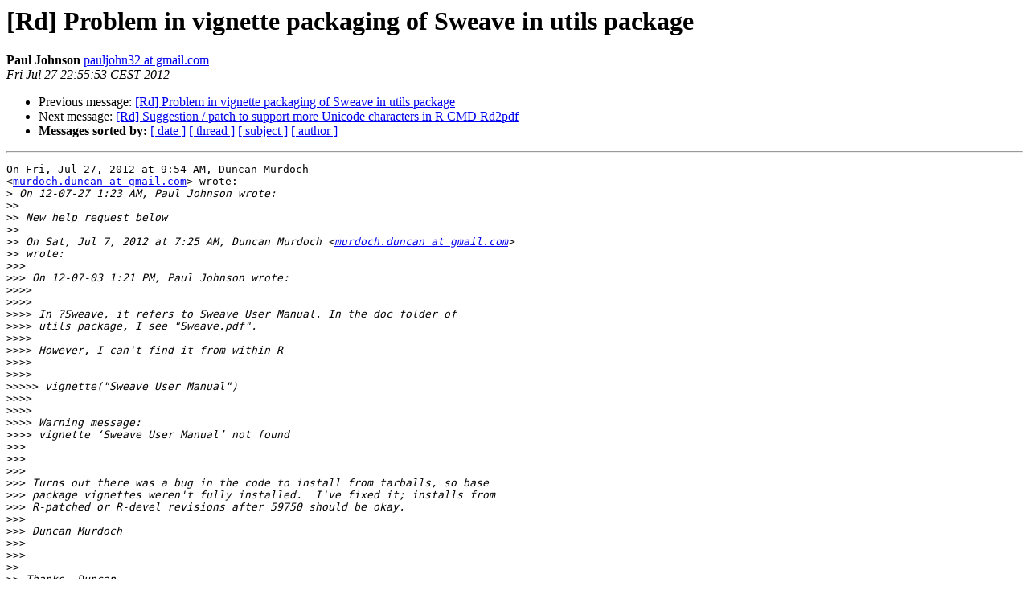

--- FILE ---
content_type: text/html; charset=UTF-8
request_url: https://www.stat.math.ethz.ch/pipermail/r-devel/2012-July/064524.html
body_size: 5789
content:
<!DOCTYPE HTML PUBLIC "-//W3C//DTD HTML 4.01 Transitional//EN">
<HTML>
 <HEAD>
   <TITLE> [Rd] Problem in vignette packaging of Sweave in utils package
   </TITLE>
   <LINK REL="Index" HREF="index.html" >
   <LINK REL="made" HREF="mailto:r-devel%40r-project.org?Subject=Re%3A%20%5BRd%5D%20Problem%20in%20vignette%20packaging%20of%20Sweave%20in%20utils%20package&In-Reply-To=%3CCAErODj_bN3xec_6HGGPi1ZFrXt486BttOEzO0JxVGmZu2H9GvQ%40mail.gmail.com%3E">
   <META NAME="robots" CONTENT="index,nofollow">
   <style type="text/css">
       pre {
           white-space: pre-wrap;       /* css-2.1, curent FF, Opera, Safari */
           }
   </style>
   <META http-equiv="Content-Type" content="text/html; charset=us-ascii">
   <LINK REL="Previous"  HREF="064523.html">
   <LINK REL="Next"  HREF="064384.html">
 </HEAD>
 <BODY BGCOLOR="#ffffff">
   <H1>[Rd] Problem in vignette packaging of Sweave in utils package</H1>
    <B>Paul Johnson</B> 
    <A HREF="mailto:r-devel%40r-project.org?Subject=Re%3A%20%5BRd%5D%20Problem%20in%20vignette%20packaging%20of%20Sweave%20in%20utils%20package&In-Reply-To=%3CCAErODj_bN3xec_6HGGPi1ZFrXt486BttOEzO0JxVGmZu2H9GvQ%40mail.gmail.com%3E"
       TITLE="[Rd] Problem in vignette packaging of Sweave in utils package">pauljohn32 at gmail.com
       </A><BR>
    <I>Fri Jul 27 22:55:53 CEST 2012</I>
    <P><UL>
        <LI>Previous message: <A HREF="064523.html">[Rd] Problem in vignette packaging of Sweave in utils package
</A></li>
        <LI>Next message: <A HREF="064384.html">[Rd] Suggestion / patch to support more Unicode characters in R CMD	Rd2pdf
</A></li>
         <LI> <B>Messages sorted by:</B> 
              <a href="date.html#64524">[ date ]</a>
              <a href="thread.html#64524">[ thread ]</a>
              <a href="subject.html#64524">[ subject ]</a>
              <a href="author.html#64524">[ author ]</a>
         </LI>
       </UL>
    <HR>  
<!--beginarticle-->
<PRE>On Fri, Jul 27, 2012 at 9:54 AM, Duncan Murdoch
&lt;<A HREF="https://stat.ethz.ch/mailman/listinfo/r-devel">murdoch.duncan at gmail.com</A>&gt; wrote:
&gt;<i> On 12-07-27 1:23 AM, Paul Johnson wrote:
</I>&gt;&gt;<i>
</I>&gt;&gt;<i> New help request below
</I>&gt;&gt;<i>
</I>&gt;&gt;<i> On Sat, Jul 7, 2012 at 7:25 AM, Duncan Murdoch &lt;<A HREF="https://stat.ethz.ch/mailman/listinfo/r-devel">murdoch.duncan at gmail.com</A>&gt;
</I>&gt;&gt;<i> wrote:
</I>&gt;&gt;&gt;<i>
</I>&gt;&gt;&gt;<i> On 12-07-03 1:21 PM, Paul Johnson wrote:
</I>&gt;&gt;&gt;&gt;<i>
</I>&gt;&gt;&gt;&gt;<i>
</I>&gt;&gt;&gt;&gt;<i> In ?Sweave, it refers to Sweave User Manual. In the doc folder of
</I>&gt;&gt;&gt;&gt;<i> utils package, I see &quot;Sweave.pdf&quot;.
</I>&gt;&gt;&gt;&gt;<i>
</I>&gt;&gt;&gt;&gt;<i> However, I can't find it from within R
</I>&gt;&gt;&gt;&gt;<i>
</I>&gt;&gt;&gt;&gt;<i>
</I>&gt;&gt;&gt;&gt;&gt;<i> vignette(&quot;Sweave User Manual&quot;)
</I>&gt;&gt;&gt;&gt;<i>
</I>&gt;&gt;&gt;&gt;<i>
</I>&gt;&gt;&gt;&gt;<i> Warning message:
</I>&gt;&gt;&gt;&gt;<i> vignette &#8216;Sweave User Manual&#8217; not found
</I>&gt;&gt;&gt;<i>
</I>&gt;&gt;&gt;<i>
</I>&gt;&gt;&gt;<i>
</I>&gt;&gt;&gt;<i> Turns out there was a bug in the code to install from tarballs, so base
</I>&gt;&gt;&gt;<i> package vignettes weren't fully installed.  I've fixed it; installs from
</I>&gt;&gt;&gt;<i> R-patched or R-devel revisions after 59750 should be okay.
</I>&gt;&gt;&gt;<i>
</I>&gt;&gt;&gt;<i> Duncan Murdoch
</I>&gt;&gt;&gt;<i>
</I>&gt;&gt;&gt;<i>
</I>&gt;&gt;<i>
</I>&gt;&gt;<i> Thanks, Duncan
</I>&gt;&gt;<i>
</I>&gt;&gt;<i> Can I ask you to check this one again?
</I>&gt;<i>
</I>&gt;<i>
</I>&gt;<i> Sorry, I can't help with this.  If you build from svn or from a tarball,
</I>&gt;<i> then I could help, but someone else produces the rpms, and I don't have
</I>&gt;<i> access to a Linux system to try them.
</I>&gt;<i>
</I>&gt;<i> Duncan Murdoch
</I>&gt;<i>
</I>&gt;<i>
</I>
Sorry I was unclear. I did build from R-patched tarball, from here:

<A HREF="ftp://ftp.stat.math.ethz.ch/Software/R/R-patched_2012-07-25.tar.gz">ftp://ftp.stat.math.ethz.ch/Software/R/R-patched_2012-07-25.tar.gz</A>

I get the same result whether I build that into an RPM or if I build
and install the &quot;old fashioned&quot; way (configure, make, make install).
The Sweave pdf is created, but not found inside R.

I just re-ran the compilation in an Emacs shell and you can see
everything that goes on:

<A HREF="http://pj.freefaculty.org/misc/R-patched-build-20120725.txt">http://pj.freefaculty.org/misc/R-patched-build-20120725.txt</A>

As you will see, I run into problems with pdf creation in

make pdf

dealing with refman. I think that links back to the ancient tetex
toolkit and the lack of incolsolata font.  If that is the reason R
can't find the vignette, I would be glad to know.

I do get the Sweave.pdf vignette created, just not indexed.

pj
-- 
Paul E. Johnson
Professor, Political Science    Assoc. Director
1541 Lilac Lane, Room 504     Center for Research Methods
University of Kansas               University of Kansas
<A HREF="http://pj.freefaculty.org">http://pj.freefaculty.org</A>            <A HREF="http://quant.ku.edu">http://quant.ku.edu</A>

</PRE>

<!--endarticle-->
    <HR>
    <P><UL>
        <!--threads-->
	<LI>Previous message: <A HREF="064523.html">[Rd] Problem in vignette packaging of Sweave in utils package
</A></li>
	<LI>Next message: <A HREF="064384.html">[Rd] Suggestion / patch to support more Unicode characters in R CMD	Rd2pdf
</A></li>
         <LI> <B>Messages sorted by:</B> 
              <a href="date.html#64524">[ date ]</a>
              <a href="thread.html#64524">[ thread ]</a>
              <a href="subject.html#64524">[ subject ]</a>
              <a href="author.html#64524">[ author ]</a>
         </LI>
       </UL>

<hr>
<a href="https://stat.ethz.ch/mailman/listinfo/r-devel">More information about the R-devel
mailing list</a><br>
</body></html>
